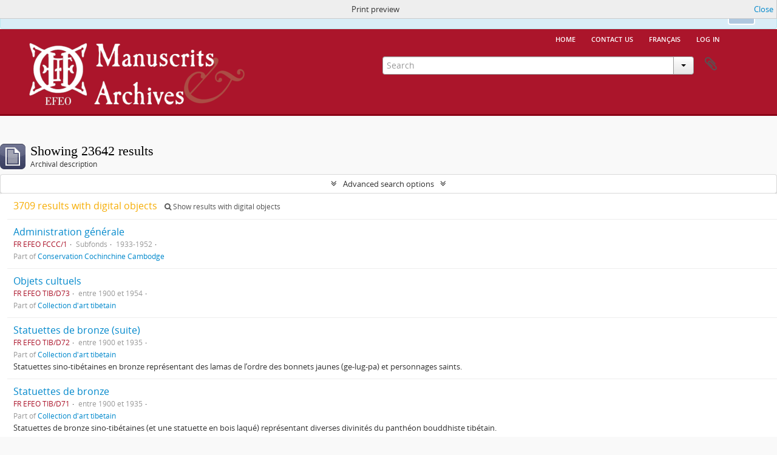

--- FILE ---
content_type: text/html; charset=utf-8
request_url: https://archives.efeo.fr/index.php/informationobject/browse?sf_culture=en&view=table&sort=lastUpdated&topLod=0&sortDir=asc&media=print
body_size: 11068
content:
<!DOCTYPE html>
<html lang="en" dir="ltr">
  <head>
        <meta http-equiv="Content-Type" content="text/html; charset=utf-8" />
<meta http-equiv="X-Ua-Compatible" content="IE=edge,chrome=1" />
    <meta name="title" content="Archives de l&#039;EFEO" />
<meta name="description" content="Access to memory - Open information management toolkit" />
<meta name="viewport" content="initial-scale=1.0, user-scalable=no" />
    <title>Archives de l&#039;EFEO</title>
    <link rel="shortcut icon" href="/favicon.ico"/>
    <link href="/plugins/sfDrupalPlugin/vendor/drupal/misc/ui/ui.all.css" media="screen" rel="stylesheet" type="text/css" />
<link media="all" href="/plugins/arArchivesEfeoPlugin/css/min.css" rel="stylesheet" type="text/css" />
<link href="/css/print-preview.css" media="screen" rel="stylesheet" type="text/css" />
            <script src="/vendor/jquery.js" type="text/javascript"></script>
<script src="/plugins/sfDrupalPlugin/vendor/drupal/misc/drupal.js" type="text/javascript"></script>
<script src="/vendor/yui/yahoo-dom-event/yahoo-dom-event.js" type="text/javascript"></script>
<script src="/vendor/yui/element/element-min.js" type="text/javascript"></script>
<script src="/vendor/yui/button/button-min.js" type="text/javascript"></script>
<script src="/vendor/yui/container/container_core-min.js" type="text/javascript"></script>
<script src="/vendor/yui/menu/menu-min.js" type="text/javascript"></script>
<script src="/vendor/modernizr.js" type="text/javascript"></script>
<script src="/vendor/jquery-ui.js" type="text/javascript"></script>
<script src="/vendor/jquery.ui.resizable.min.js" type="text/javascript"></script>
<script src="/vendor/jquery.expander.js" type="text/javascript"></script>
<script src="/vendor/jquery.masonry.js" type="text/javascript"></script>
<script src="/vendor/jquery.imagesloaded.js" type="text/javascript"></script>
<script src="/vendor/bootstrap/js/bootstrap.js" type="text/javascript"></script>
<script src="/vendor/URI.js" type="text/javascript"></script>
<script src="/vendor/meetselva/attrchange.js" type="text/javascript"></script>
<script src="/js/qubit.js" type="text/javascript"></script>
<script src="/js/treeView.js" type="text/javascript"></script>
<script src="/js/clipboard.js" type="text/javascript"></script>
<script src="/plugins/sfDrupalPlugin/vendor/drupal/misc/jquery.once.js" type="text/javascript"></script>
<script src="/plugins/sfDrupalPlugin/vendor/drupal/misc/ui/ui.datepicker.js" type="text/javascript"></script>
<script src="/vendor/yui/connection/connection-min.js" type="text/javascript"></script>
<script src="/vendor/yui/datasource/datasource-min.js" type="text/javascript"></script>
<script src="/vendor/yui/autocomplete/autocomplete-min.js" type="text/javascript"></script>
<script src="/js/autocomplete.js" type="text/javascript"></script>
<script src="/js/dominion.js" type="text/javascript"></script>
  <script type="text/javascript">
//<![CDATA[
jQuery.extend(Qubit, {"relativeUrlRoot":""});
//]]>
</script></head>
  <body class="yui-skin-sam informationobject browse">

    
    

<script type="text/javascript" charset="utf-8" src="/js/privacyMessage.js"></script>

<div class="animateNicely" id="privacy-message">

    <div class="alert alert-info">
        <button type="button" class="c-btn c-btn-submit c-btn-right-align privacy-message-button">Ok</button>
      <div id="privacy-message-content">
        This website uses cookies to enhance your ability to browse and load content. <a href="/privacy">More Info.</a>      </div>
    </div>

</div>



<div id="header">

  <div class="container">

    <div id="header-lvl1">
      <div class="row">
        <div class="span12">
          <ul id="header-nav" class="nav nav-pills">

                          <li><a href="https://www.efeo.fr/" title="Home">Home</a></li>
            
                          <li><a href="/index.php/demande-de-consultation" title="Contact us">Contact us</a></li>
            
                                                                    <li><a href="/index.php/informationobject/browse?sf_culture=fr&amp;view=table&amp;sort=lastUpdated&amp;topLod=0&amp;sortDir=asc&amp;media=print" title="français">français</a></li>
                
                          <li><a href="/index.php/user/login" title="Log in">Log in</a></li>
            
          </ul>

        </div>
      </div>
    </div>

    <div id="header-lvl2">
      <div class="row">

        <div id="logo-and-name" class="span6">
                      <h1><a rel="home" href="https://archives.efeo.fr/" title=""><img alt="Archives EFEO" src="/plugins/arArchivesEfeoPlugin/images/logo_EFEO.png" /></a></h1>
                  </div>

        <div id="header-search" class="span6">
          <div id="search-form-wrapper">

  <form action="/index.php/informationobject/browse" data-autocomplete="/index.php/search/autocomplete">

    <input type="hidden" name="topLod" value="0"/>

    <div class="input-append">

              <input type="text" name="query" value="" placeholder="Search"/>
      
      <div class="btn-group">
        <button class="btn dropdown-toggle" data-toggle="dropdown">
          <span class="caret"></span>
        </button>
                          <ul class="dropdown-menu pull-right">
                                                                  <li>
                  <a href="/index.php/informationobject/browse">
                                          <img width="42" height="42" alt="" src="/images/icons-large/icon-archival.png" />                                        Archival descriptions                  </a>
                </li>
                              <li>
                  <a href="/index.php/actor/browse">
                                          <img width="42" height="42" alt="" src="/images/icons-large/icon-people.png" />                                        Authority records                  </a>
                </li>
                              <li>
                  <a href="/index.php/taxonomy/index/id/35">
                                          <img width="42" height="42" alt="" src="/images/icons-large/icon-subjects.png" />                                        Subjects                  </a>
                </li>
                              <li>
                  <a href="/index.php/taxonomy/index/id/42">
                                          <img width="42" height="42" alt="" src="/images/icons-large/icon-places.png" />                                        Places                  </a>
                </li>
                              <li>
                  <a href="/index.php/informationobject/browse?view=card&onlyMedia=1&topLod=0">
                                          <img width="42" height="42" alt="" src="/images/icons-large/icon-media.png" />                                        Digital objects                  </a>
                </li>
                                      <li class="divider"></li>
            <li class="advanced-search">
              <a href="/index.php/informationobject/browse?showAdvanced=1&topLod=0">
                <i class="icon-zoom-in"></i>
                Advanced search              </a>
            </li>
          </ul>
                </div>

    </div>

    <div id="search-realm" class="search-popover">

      
        <div>
          <label>
                          <input name="repos" type="radio" value checked="checked" data-placeholder="Search">
                        Global search          </label>
        </div>

        
        
      
      <div class="search-realm-advanced">
        <a href="/index.php/informationobject/browse?showAdvanced=1&topLod=0">
          Advanced search&nbsp;&raquo;
        </a>
      </div>

    </div>

  </form>

</div>

          <div id="clipboard-menu" data-toggle="tooltip" data-title="Clipboard" data-clipboard-status-url="/index.php/user/clipboardStatus" data-alert-message="Note: clipboard items unclipped in this page will be removed from the clipboard when the page is refreshed. You can re-select them now, or reload the page to remove them completely. Using the sort or print preview buttons will also cause a page reload - so anything currently deselected will be lost!">

  <button class="top-item" data-toggle="dropdown" data-target="#" aria-expanded="false">
    Clipboard  </button>

  <div class="top-dropdown-container">

    <div class="top-dropdown-arrow">
      <div class="arrow"></div>
    </div>

    <div class="top-dropdown-header">
      <h2>Clipboard</h2>
      <span id="count-block" data-information-object-label="Archival description" data-actor-object-label="Authority record" data-repository-object-label="Archival institution"></span>
    </div>

    <div class="top-dropdown-body">
      <ul>
        <li class="leaf" id="node_clearClipboard"><a href="/index.php/user/clipboardClear" title="Clear all selections">Clear all selections</a></li><li class="leaf" id="node_goToClipboard"><a href="/index.php/user/clipboard" title="Go to clipboard">Go to clipboard</a></li><li class="leaf" id="node_loadClipboard"><a href="/index.php/user/clipboardLoad" title="Load clipboard">Load clipboard</a></li><li class="leaf" id="node_saveClipboard"><a href="/index.php/user/clipboardSave" title="Save clipboard">Save clipboard</a></li>      </ul>
    </div>

    <div class="top-dropdown-bottom"></div>

  </div>

</div>
        </div>

      </div>
    </div>

  </div>

</div>

    
    <div id="wrapper" class="container" role="main">

      
        
      <div class="row">

        <div class="span3">

          <div id="sidebar">

            
    <section id="facets">

      <div class="visible-phone facets-header">
        <a class="x-btn btn-wide">
          <i class="fa fa-filter"></i>
          Filters        </a>
      </div>

      <div class="content">

        
        <h2>Narrow your results by:</h2>

        
<section class="facet ">
  <div class="facet-header">
    <h3><a href="#" aria-expanded="">Language</a></h3>
  </div>

  <div class="facet-body" id="#facet-languages">
    <ul>

      
      
              
        <li class="active">
          <a title="Unique records" href="/index.php/informationobject/browse?sf_culture=en&amp;view=table&amp;sort=lastUpdated&amp;topLod=0&amp;sortDir=asc&amp;media=print">Unique records<span>, 23642 results</span></a>          <span class="facet-count" aria-hidden="true">23642</span>
        </li>
              
        <li >
          <a title="French" href="/index.php/informationobject/browse?languages=fr&amp;sf_culture=en&amp;view=table&amp;sort=lastUpdated&amp;topLod=0&amp;sortDir=asc&amp;media=print">French<span>, 17281 results</span></a>          <span class="facet-count" aria-hidden="true">17281</span>
        </li>
              
        <li >
          <a title="English" href="/index.php/informationobject/browse?languages=en&amp;sf_culture=en&amp;view=table&amp;sort=lastUpdated&amp;topLod=0&amp;sortDir=asc&amp;media=print">English<span>, 6502 results</span></a>          <span class="facet-count" aria-hidden="true">6502</span>
        </li>
      
    </ul>
  </div>
</section>

        
<section class="facet ">
  <div class="facet-header">
    <h3><a href="#" aria-expanded="">Part of</a></h3>
  </div>

  <div class="facet-body" id="#facet-collection">
    <ul>

      
              <li class="active">
          <a title="All" href="/index.php/informationobject/browse?sf_culture=en&amp;view=table&amp;sort=lastUpdated&amp;topLod=0&amp;sortDir=asc&amp;media=print">All</a>        </li>
      
              
        <li >
          <a title="Christophe Pottier" href="/index.php/informationobject/browse?collection=37033&amp;sf_culture=en&amp;view=table&amp;sort=lastUpdated&amp;topLod=0&amp;sortDir=asc&amp;media=print">Christophe Pottier<span>, 8556 results</span></a>          <span class="facet-count" aria-hidden="true">8556</span>
        </li>
              
        <li >
          <a title="Conservation d'Angkor" href="/index.php/informationobject/browse?collection=1019&amp;sf_culture=en&amp;view=table&amp;sort=lastUpdated&amp;topLod=0&amp;sortDir=asc&amp;media=print">Conservation d'Angkor<span>, 4822 results</span></a>          <span class="facet-count" aria-hidden="true">4822</span>
        </li>
              
        <li >
          <a title="Manuscrits Caṃ" href="/index.php/informationobject/browse?collection=34279&amp;sf_culture=en&amp;view=table&amp;sort=lastUpdated&amp;topLod=0&amp;sortDir=asc&amp;media=print">Manuscrits Caṃ<span>, 1511 results</span></a>          <span class="facet-count" aria-hidden="true">1511</span>
        </li>
              
        <li >
          <a title="Chantier de restauration du Baphuon" href="/index.php/informationobject/browse?collection=70177&amp;sf_culture=en&amp;view=table&amp;sort=lastUpdated&amp;topLod=0&amp;sortDir=asc&amp;media=print">Chantier de restauration du Baphuon<span>, 1033 results</span></a>          <span class="facet-count" aria-hidden="true">1033</span>
        </li>
              
        <li >
          <a title="Manuscrits européens de l'EFEO" href="/index.php/informationobject/browse?collection=19966&amp;sf_culture=en&amp;view=table&amp;sort=lastUpdated&amp;topLod=0&amp;sortDir=asc&amp;media=print">Manuscrits européens de l'EFEO<span>, 865 results</span></a>          <span class="facet-count" aria-hidden="true">865</span>
        </li>
              
        <li >
          <a title="Henri Parmentier" href="/index.php/informationobject/browse?collection=15831&amp;sf_culture=en&amp;view=table&amp;sort=lastUpdated&amp;topLod=0&amp;sortDir=asc&amp;media=print">Henri Parmentier<span>, 710 results</span></a>          <span class="facet-count" aria-hidden="true">710</span>
        </li>
              
        <li >
          <a title="Archives administratives et scientifiques" href="/index.php/informationobject/browse?collection=60680&amp;sf_culture=en&amp;view=table&amp;sort=lastUpdated&amp;topLod=0&amp;sortDir=asc&amp;media=print">Archives administratives et scientifiques<span>, 691 results</span></a>          <span class="facet-count" aria-hidden="true">691</span>
        </li>
              
        <li >
          <a title="Collection Durand - Imagerie populaire vietnamienne" href="/index.php/informationobject/browse?collection=69037&amp;sf_culture=en&amp;view=table&amp;sort=lastUpdated&amp;topLod=0&amp;sortDir=asc&amp;media=print">Collection Durand - Imagerie populaire vietnamienne<span>, 548 results</span></a>          <span class="facet-count" aria-hidden="true">548</span>
        </li>
              
        <li >
          <a title="Manuscrits cambodgiens sur papier" href="/index.php/informationobject/browse?collection=36002&amp;sf_culture=en&amp;view=table&amp;sort=lastUpdated&amp;topLod=0&amp;sortDir=asc&amp;media=print">Manuscrits cambodgiens sur papier<span>, 490 results</span></a>          <span class="facet-count" aria-hidden="true">490</span>
        </li>
              
        <li >
          <a title="Bernard-Philippe Groslier" href="/index.php/informationobject/browse?collection=36997&amp;sf_culture=en&amp;view=table&amp;sort=lastUpdated&amp;topLod=0&amp;sortDir=asc&amp;media=print">Bernard-Philippe Groslier<span>, 476 results</span></a>          <span class="facet-count" aria-hidden="true">476</span>
        </li>
      
    </ul>
  </div>
</section>

                  
<section class="facet ">
  <div class="facet-header">
    <h3><a href="#" aria-expanded="">Archival institution</a></h3>
  </div>

  <div class="facet-body" id="#facet-repository">
    <ul>

      
              <li class="active">
          <a title="All" href="/index.php/informationobject/browse?sf_culture=en&amp;view=table&amp;sort=lastUpdated&amp;topLod=0&amp;sortDir=asc&amp;media=print">All</a>        </li>
      
              
        <li >
          <a title="Archives de l'École française d’Extrême-Orient (Paris)" href="/index.php/informationobject/browse?repos=448&amp;sf_culture=en&amp;view=table&amp;sort=lastUpdated&amp;topLod=0&amp;sortDir=asc&amp;media=print">Archives de l'École française d’Extrême-Orient (Paris)<span>, 20355 results</span></a>          <span class="facet-count" aria-hidden="true">20355</span>
        </li>
              
        <li >
          <a title="Bibliothèque de l'École française d'Extrême-Orient (Paris)" href="/index.php/informationobject/browse?repos=17316&amp;sf_culture=en&amp;view=table&amp;sort=lastUpdated&amp;topLod=0&amp;sortDir=asc&amp;media=print">Bibliothèque de l'École française d'Extrême-Orient (Paris)<span>, 3134 results</span></a>          <span class="facet-count" aria-hidden="true">3134</span>
        </li>
      
    </ul>
  </div>
</section>
        
        
<section class="facet ">
  <div class="facet-header">
    <h3><a href="#" aria-expanded="">Creator</a></h3>
  </div>

  <div class="facet-body" id="#facet-names">
    <ul>

      
              <li class="active">
          <a title="All" href="/index.php/informationobject/browse?sf_culture=en&amp;view=table&amp;sort=lastUpdated&amp;topLod=0&amp;sortDir=asc&amp;media=print">All</a>        </li>
      
              
        <li >
          <a title="Marchal, Henri (1876-1970)" href="/index.php/informationobject/browse?creators=1522&amp;sf_culture=en&amp;view=table&amp;sort=lastUpdated&amp;topLod=0&amp;sortDir=asc&amp;media=print">Marchal, Henri (1876-1970)<span>, 282 results</span></a>          <span class="facet-count" aria-hidden="true">282</span>
        </li>
              
        <li >
          <a title="Laur, Jean (1924-2016)" href="/index.php/informationobject/browse?creators=4189&amp;sf_culture=en&amp;view=table&amp;sort=lastUpdated&amp;topLod=0&amp;sortDir=asc&amp;media=print">Laur, Jean (1924-2016)<span>, 65 results</span></a>          <span class="facet-count" aria-hidden="true">65</span>
        </li>
              
        <li >
          <a title="Trouvé, Georges Alexandre (1902-1935)" href="/index.php/informationobject/browse?creators=2321&amp;sf_culture=en&amp;view=table&amp;sort=lastUpdated&amp;topLod=0&amp;sortDir=asc&amp;media=print">Trouvé, Georges Alexandre (1902-1935)<span>, 64 results</span></a>          <span class="facet-count" aria-hidden="true">64</span>
        </li>
              
        <li >
          <a title="Guesdon, Joseph (1852-1934)" href="/index.php/informationobject/browse?creators=36170&amp;sf_culture=en&amp;view=table&amp;sort=lastUpdated&amp;topLod=0&amp;sortDir=asc&amp;media=print">Guesdon, Joseph (1852-1934)<span>, 59 results</span></a>          <span class="facet-count" aria-hidden="true">59</span>
        </li>
              
        <li >
          <a title="杨洛书 (Yang Luoshu)" href="/index.php/informationobject/browse?creators=56520&amp;sf_culture=en&amp;view=table&amp;sort=lastUpdated&amp;topLod=0&amp;sortDir=asc&amp;media=print">杨洛书 (Yang Luoshu)<span>, 37 results</span></a>          <span class="facet-count" aria-hidden="true">37</span>
        </li>
              
        <li >
          <a title="Groslier, Bernard Philippe (1926-1986)" href="/index.php/informationobject/browse?creators=4138&amp;sf_culture=en&amp;view=table&amp;sort=lastUpdated&amp;topLod=0&amp;sortDir=asc&amp;media=print">Groslier, Bernard Philippe (1926-1986)<span>, 34 results</span></a>          <span class="facet-count" aria-hidden="true">34</span>
        </li>
              
        <li >
          <a title="Lagisquet, Jacques (1903-????)" href="/index.php/informationobject/browse?creators=2865&amp;sf_culture=en&amp;view=table&amp;sort=lastUpdated&amp;topLod=0&amp;sortDir=asc&amp;media=print">Lagisquet, Jacques (1903-????)<span>, 32 results</span></a>          <span class="facet-count" aria-hidden="true">32</span>
        </li>
              
        <li >
          <a title="Parmentier, Henri (1871-1949)" href="/index.php/informationobject/browse?creators=1719&amp;sf_culture=en&amp;view=table&amp;sort=lastUpdated&amp;topLod=0&amp;sortDir=asc&amp;media=print">Parmentier, Henri (1871-1949)<span>, 29 results</span></a>          <span class="facet-count" aria-hidden="true">29</span>
        </li>
              
        <li >
          <a title="Commaille, Jean (1868-1916)" href="/index.php/informationobject/browse?creators=1268&amp;sf_culture=en&amp;view=table&amp;sort=lastUpdated&amp;topLod=0&amp;sortDir=asc&amp;media=print">Commaille, Jean (1868-1916)<span>, 26 results</span></a>          <span class="facet-count" aria-hidden="true">26</span>
        </li>
              
        <li >
          <a title="Fombertaux, Léon (1871-1936)" href="/index.php/informationobject/browse?creators=1870&amp;sf_culture=en&amp;view=table&amp;sort=lastUpdated&amp;topLod=0&amp;sortDir=asc&amp;media=print">Fombertaux, Léon (1871-1936)<span>, 26 results</span></a>          <span class="facet-count" aria-hidden="true">26</span>
        </li>
      
    </ul>
  </div>
</section>

        
<section class="facet ">
  <div class="facet-header">
    <h3><a href="#" aria-expanded="">Name</a></h3>
  </div>

  <div class="facet-body" id="#facet-names">
    <ul>

      
              <li class="active">
          <a title="All" href="/index.php/informationobject/browse?sf_culture=en&amp;view=table&amp;sort=lastUpdated&amp;topLod=0&amp;sortDir=asc&amp;media=print">All</a>        </li>
      
              
        <li >
          <a title="Musée national du Cambodge" href="/index.php/informationobject/browse?names=14508&amp;sf_culture=en&amp;view=table&amp;sort=lastUpdated&amp;topLod=0&amp;sortDir=asc&amp;media=print">Musée national du Cambodge<span>, 22 results</span></a>          <span class="facet-count" aria-hidden="true">22</span>
        </li>
              
        <li >
          <a title="Pŏ car baiḥ vā" href="/index.php/informationobject/browse?names=34999&amp;sf_culture=en&amp;view=table&amp;sort=lastUpdated&amp;topLod=0&amp;sortDir=asc&amp;media=print">Pŏ car baiḥ vā<span>, 5 results</span></a>          <span class="facet-count" aria-hidden="true">5</span>
        </li>
              
        <li >
          <a title="Filliozat, Jean (1906-1982)" href="/index.php/informationobject/browse?names=14713&amp;sf_culture=en&amp;view=table&amp;sort=lastUpdated&amp;topLod=0&amp;sortDir=asc&amp;media=print">Filliozat, Jean (1906-1982)<span>, 4 results</span></a>          <span class="facet-count" aria-hidden="true">4</span>
        </li>
              
        <li >
          <a title="Boisselier, Jean (1912-1996)" href="/index.php/informationobject/browse?names=3937&amp;sf_culture=en&amp;view=table&amp;sort=lastUpdated&amp;topLod=0&amp;sortDir=asc&amp;media=print">Boisselier, Jean (1912-1996)<span>, 3 results</span></a>          <span class="facet-count" aria-hidden="true">3</span>
        </li>
              
        <li >
          <a title="Accueil cambodgien (France)" href="/index.php/informationobject/browse?names=14480&amp;sf_culture=en&amp;view=table&amp;sort=lastUpdated&amp;topLod=0&amp;sortDir=asc&amp;media=print">Accueil cambodgien (France)<span>, 3 results</span></a>          <span class="facet-count" aria-hidden="true">3</span>
        </li>
              
        <li >
          <a title="UNESCO" href="/index.php/informationobject/browse?names=14690&amp;sf_culture=en&amp;view=table&amp;sort=lastUpdated&amp;topLod=0&amp;sortDir=asc&amp;media=print">UNESCO<span>, 3 results</span></a>          <span class="facet-count" aria-hidden="true">3</span>
        </li>
              
        <li >
          <a title="Kaccāyana (Thera)" href="/index.php/informationobject/browse?names=33022&amp;sf_culture=en&amp;view=table&amp;sort=lastUpdated&amp;topLod=0&amp;sortDir=asc&amp;media=print">Kaccāyana (Thera)<span>, 3 results</span></a>          <span class="facet-count" aria-hidden="true">3</span>
        </li>
              
        <li >
          <a title="Bố-Thuận" href="/index.php/informationobject/browse?names=34929&amp;sf_culture=en&amp;view=table&amp;sort=lastUpdated&amp;topLod=0&amp;sortDir=asc&amp;media=print">Bố-Thuận<span>, 3 results</span></a>          <span class="facet-count" aria-hidden="true">3</span>
        </li>
              
        <li >
          <a title="Pŏ car nai" href="/index.php/informationobject/browse?names=35033&amp;sf_culture=en&amp;view=table&amp;sort=lastUpdated&amp;topLod=0&amp;sortDir=asc&amp;media=print">Pŏ car nai<span>, 3 results</span></a>          <span class="facet-count" aria-hidden="true">3</span>
        </li>
              
        <li >
          <a title="Cœdès, George (1886-1969)" href="/index.php/informationobject/browse?names=510&amp;sf_culture=en&amp;view=table&amp;sort=lastUpdated&amp;topLod=0&amp;sortDir=asc&amp;media=print">Cœdès, George (1886-1969)<span>, 2 results</span></a>          <span class="facet-count" aria-hidden="true">2</span>
        </li>
      
    </ul>
  </div>
</section>

        
<section class="facet ">
  <div class="facet-header">
    <h3><a href="#" aria-expanded="">Place</a></h3>
  </div>

  <div class="facet-body" id="#facet-places">
    <ul>

      
              <li class="active">
          <a title="All" href="/index.php/informationobject/browse?sf_culture=en&amp;view=table&amp;sort=lastUpdated&amp;topLod=0&amp;sortDir=asc&amp;media=print">All</a>        </li>
      
              
        <li >
          <a title="Asie orientale" href="/index.php/informationobject/browse?places=14760&amp;sf_culture=en&amp;view=table&amp;sort=lastUpdated&amp;topLod=0&amp;sortDir=asc&amp;media=print">Asie orientale<span>, 259 results</span></a>          <span class="facet-count" aria-hidden="true">259</span>
        </li>
              
        <li >
          <a title="Chine" href="/index.php/informationobject/browse?places=14761&amp;sf_culture=en&amp;view=table&amp;sort=lastUpdated&amp;topLod=0&amp;sortDir=asc&amp;media=print">Chine<span>, 258 results</span></a>          <span class="facet-count" aria-hidden="true">258</span>
        </li>
              
        <li >
          <a title="Hunan" href="/index.php/informationobject/browse?places=57194&amp;sf_culture=en&amp;view=table&amp;sort=lastUpdated&amp;topLod=0&amp;sortDir=asc&amp;media=print">Hunan<span>, 111 results</span></a>          <span class="facet-count" aria-hidden="true">111</span>
        </li>
              
        <li >
          <a title="Longhui (xian)" href="/index.php/informationobject/browse?places=57195&amp;sf_culture=en&amp;view=table&amp;sort=lastUpdated&amp;topLod=0&amp;sortDir=asc&amp;media=print">Longhui (xian)<span>, 108 results</span></a>          <span class="facet-count" aria-hidden="true">108</span>
        </li>
              
        <li >
          <a title="Tantou (zhen)" href="/index.php/informationobject/browse?places=56506&amp;sf_culture=en&amp;view=table&amp;sort=lastUpdated&amp;topLod=0&amp;sortDir=asc&amp;media=print">Tantou (zhen)<span>, 88 results</span></a>          <span class="facet-count" aria-hidden="true">88</span>
        </li>
              
        <li >
          <a title="Asie du Sud-Est" href="/index.php/informationobject/browse?places=451&amp;sf_culture=en&amp;view=table&amp;sort=lastUpdated&amp;topLod=0&amp;sortDir=asc&amp;media=print">Asie du Sud-Est<span>, 77 results</span></a>          <span class="facet-count" aria-hidden="true">77</span>
        </li>
              
        <li >
          <a title="Shandong" href="/index.php/informationobject/browse?places=56521&amp;sf_culture=en&amp;view=table&amp;sort=lastUpdated&amp;topLod=0&amp;sortDir=asc&amp;media=print">Shandong<span>, 45 results</span></a>          <span class="facet-count" aria-hidden="true">45</span>
        </li>
              
        <li >
          <a title="Weifang" href="/index.php/informationobject/browse?places=56522&amp;sf_culture=en&amp;view=table&amp;sort=lastUpdated&amp;topLod=0&amp;sortDir=asc&amp;media=print">Weifang<span>, 44 results</span></a>          <span class="facet-count" aria-hidden="true">44</span>
        </li>
              
        <li >
          <a title="Yangjiabu" href="/index.php/informationobject/browse?places=56503&amp;sf_culture=en&amp;view=table&amp;sort=lastUpdated&amp;topLod=0&amp;sortDir=asc&amp;media=print">Yangjiabu<span>, 43 results</span></a>          <span class="facet-count" aria-hidden="true">43</span>
        </li>
              
        <li >
          <a title="Viet-Nam" href="/index.php/informationobject/browse?places=1047&amp;sf_culture=en&amp;view=table&amp;sort=lastUpdated&amp;topLod=0&amp;sortDir=asc&amp;media=print">Viet-Nam<span>, 41 results</span></a>          <span class="facet-count" aria-hidden="true">41</span>
        </li>
      
    </ul>
  </div>
</section>

        
<section class="facet ">
  <div class="facet-header">
    <h3><a href="#" aria-expanded="">Subject</a></h3>
  </div>

  <div class="facet-body" id="#facet-subjects">
    <ul>

      
              <li class="active">
          <a title="All" href="/index.php/informationobject/browse?sf_culture=en&amp;view=table&amp;sort=lastUpdated&amp;topLod=0&amp;sortDir=asc&amp;media=print">All</a>        </li>
      
              
        <li >
          <a title="Art -- Chine" href="/index.php/informationobject/browse?subjects=17086&amp;sf_culture=en&amp;view=table&amp;sort=lastUpdated&amp;topLod=0&amp;sortDir=asc&amp;media=print">Art -- Chine<span>, 219 results</span></a>          <span class="facet-count" aria-hidden="true">219</span>
        </li>
              
        <li >
          <a title="年畫 (Images du Nouvel An)" href="/index.php/informationobject/browse?subjects=63957&amp;sf_culture=en&amp;view=table&amp;sort=lastUpdated&amp;topLod=0&amp;sortDir=asc&amp;media=print">年畫 (Images du Nouvel An)<span>, 217 results</span></a>          <span class="facet-count" aria-hidden="true">217</span>
        </li>
              
        <li >
          <a title="門神 (Gardien des portes)" href="/index.php/informationobject/browse?subjects=63958&amp;sf_culture=en&amp;view=table&amp;sort=lastUpdated&amp;topLod=0&amp;sortDir=asc&amp;media=print">門神 (Gardien des portes)<span>, 75 results</span></a>          <span class="facet-count" aria-hidden="true">75</span>
        </li>
              
        <li >
          <a title="Jātaka" href="/index.php/informationobject/browse?subjects=33733&amp;sf_culture=en&amp;view=table&amp;sort=lastUpdated&amp;topLod=0&amp;sortDir=asc&amp;media=print">Jātaka<span>, 56 results</span></a>          <span class="facet-count" aria-hidden="true">56</span>
        </li>
              
        <li >
          <a title="木刻版畫 (Planche xylographique)" href="/index.php/informationobject/browse?subjects=65393&amp;sf_culture=en&amp;view=table&amp;sort=lastUpdated&amp;topLod=0&amp;sortDir=asc&amp;media=print">木刻版畫 (Planche xylographique)<span>, 55 results</span></a>          <span class="facet-count" aria-hidden="true">55</span>
        </li>
              
        <li >
          <a title="Bouddhisme -- Doctrines" href="/index.php/informationobject/browse?subjects=33723&amp;sf_culture=en&amp;view=table&amp;sort=lastUpdated&amp;topLod=0&amp;sortDir=asc&amp;media=print">Bouddhisme -- Doctrines<span>, 51 results</span></a>          <span class="facet-count" aria-hidden="true">51</span>
        </li>
              
        <li >
          <a title="Bouddhisme -- Rites et cérémonies" href="/index.php/informationobject/browse?subjects=33800&amp;sf_culture=en&amp;view=table&amp;sort=lastUpdated&amp;topLod=0&amp;sortDir=asc&amp;media=print">Bouddhisme -- Rites et cérémonies<span>, 44 results</span></a>          <span class="facet-count" aria-hidden="true">44</span>
        </li>
              
        <li >
          <a title="Bodhisatta" href="/index.php/informationobject/browse?subjects=34030&amp;sf_culture=en&amp;view=table&amp;sort=lastUpdated&amp;topLod=0&amp;sortDir=asc&amp;media=print">Bodhisatta<span>, 28 results</span></a>          <span class="facet-count" aria-hidden="true">28</span>
        </li>
              
        <li >
          <a title="Incantations" href="/index.php/informationobject/browse?subjects=34336&amp;sf_culture=en&amp;view=table&amp;sort=lastUpdated&amp;topLod=0&amp;sortDir=asc&amp;media=print">Incantations<span>, 27 results</span></a>          <span class="facet-count" aria-hidden="true">27</span>
        </li>
              
        <li >
          <a title="Nguyễn, Du (1765-1820). Truyện Kiều" href="/index.php/informationobject/browse?subjects=462&amp;sf_culture=en&amp;view=table&amp;sort=lastUpdated&amp;topLod=0&amp;sortDir=asc&amp;media=print">Nguyễn, Du (1765-1820). Truyện Kiều<span>, 23 results</span></a>          <span class="facet-count" aria-hidden="true">23</span>
        </li>
      
    </ul>
  </div>
</section>

        
<section class="facet ">
  <div class="facet-header">
    <h3><a href="#" aria-expanded="">Genre</a></h3>
  </div>

  <div class="facet-body" id="#facet-genres">
    <ul>

      
              <li class="active">
          <a title="All" href="/index.php/informationobject/browse?sf_culture=en&amp;view=table&amp;sort=lastUpdated&amp;topLod=0&amp;sortDir=asc&amp;media=print">All</a>        </li>
      
              
        <li >
          <a title="image fixe" href="/index.php/informationobject/browse?genres=34451&amp;sf_culture=en&amp;view=table&amp;sort=lastUpdated&amp;topLod=0&amp;sortDir=asc&amp;media=print">image fixe<span>, 78 results</span></a>          <span class="facet-count" aria-hidden="true">78</span>
        </li>
              
        <li >
          <a title="Manuscripts" href="/index.php/informationobject/browse?genres=403&amp;sf_culture=en&amp;view=table&amp;sort=lastUpdated&amp;topLod=0&amp;sortDir=asc&amp;media=print">Manuscripts<span>, 2 results</span></a>          <span class="facet-count" aria-hidden="true">2</span>
        </li>
              
        <li >
          <a title="Imagerie populaire" href="/index.php/informationobject/browse?genres=1048&amp;sf_culture=en&amp;view=table&amp;sort=lastUpdated&amp;topLod=0&amp;sortDir=asc&amp;media=print">Imagerie populaire<span>, 2 results</span></a>          <span class="facet-count" aria-hidden="true">2</span>
        </li>
              
        <li >
          <a title="Architecture" href="/index.php/informationobject/browse?genres=384&amp;sf_culture=en&amp;view=table&amp;sort=lastUpdated&amp;topLod=0&amp;sortDir=asc&amp;media=print">Architecture<span>, 1 results</span></a>          <span class="facet-count" aria-hidden="true">1</span>
        </li>
              
        <li >
          <a title="Arts" href="/index.php/informationobject/browse?genres=73037&amp;sf_culture=en&amp;view=table&amp;sort=lastUpdated&amp;topLod=0&amp;sortDir=asc&amp;media=print">Arts<span>, 1 results</span></a>          <span class="facet-count" aria-hidden="true">1</span>
        </li>
              
        <li >
          <a title="Archéologie" href="/index.php/informationobject/browse?genres=74408&amp;sf_culture=en&amp;view=table&amp;sort=lastUpdated&amp;topLod=0&amp;sortDir=asc&amp;media=print">Archéologie<span>, 1 results</span></a>          <span class="facet-count" aria-hidden="true">1</span>
        </li>
              
        <li >
          <a title="Littérature khmère" href="/index.php/informationobject/browse?genres=74443&amp;sf_culture=en&amp;view=table&amp;sort=lastUpdated&amp;topLod=0&amp;sortDir=asc&amp;media=print">Littérature khmère<span>, 1 results</span></a>          <span class="facet-count" aria-hidden="true">1</span>
        </li>
      
    </ul>
  </div>
</section>

        
<section class="facet ">
  <div class="facet-header">
    <h3><a href="#" aria-expanded="">Level of description</a></h3>
  </div>

  <div class="facet-body" id="#facet-levelOfDescription">
    <ul>

      
              <li class="active">
          <a title="All" href="/index.php/informationobject/browse?sf_culture=en&amp;view=table&amp;sort=lastUpdated&amp;topLod=0&amp;sortDir=asc&amp;media=print">All</a>        </li>
      
              
        <li >
          <a title="Item" href="/index.php/informationobject/browse?levels=237&amp;sf_culture=en&amp;view=table&amp;sort=lastUpdated&amp;topLod=0&amp;sortDir=asc&amp;media=print">Item<span>, 19093 results</span></a>          <span class="facet-count" aria-hidden="true">19093</span>
        </li>
              
        <li >
          <a title="File" href="/index.php/informationobject/browse?levels=236&amp;sf_culture=en&amp;view=table&amp;sort=lastUpdated&amp;topLod=0&amp;sortDir=asc&amp;media=print">File<span>, 3675 results</span></a>          <span class="facet-count" aria-hidden="true">3675</span>
        </li>
              
        <li >
          <a title="Record group" href="/index.php/informationobject/browse?levels=33183&amp;sf_culture=en&amp;view=table&amp;sort=lastUpdated&amp;topLod=0&amp;sortDir=asc&amp;media=print">Record group<span>, 377 results</span></a>          <span class="facet-count" aria-hidden="true">377</span>
        </li>
              
        <li >
          <a title="Subseries" href="/index.php/informationobject/browse?levels=235&amp;sf_culture=en&amp;view=table&amp;sort=lastUpdated&amp;topLod=0&amp;sortDir=asc&amp;media=print">Subseries<span>, 190 results</span></a>          <span class="facet-count" aria-hidden="true">190</span>
        </li>
              
        <li >
          <a title="Series" href="/index.php/informationobject/browse?levels=234&amp;sf_culture=en&amp;view=table&amp;sort=lastUpdated&amp;topLod=0&amp;sortDir=asc&amp;media=print">Series<span>, 151 results</span></a>          <span class="facet-count" aria-hidden="true">151</span>
        </li>
              
        <li >
          <a title="Subfonds" href="/index.php/informationobject/browse?levels=232&amp;sf_culture=en&amp;view=table&amp;sort=lastUpdated&amp;topLod=0&amp;sortDir=asc&amp;media=print">Subfonds<span>, 57 results</span></a>          <span class="facet-count" aria-hidden="true">57</span>
        </li>
              
        <li >
          <a title="Fonds" href="/index.php/informationobject/browse?levels=231&amp;sf_culture=en&amp;view=table&amp;sort=lastUpdated&amp;topLod=0&amp;sortDir=asc&amp;media=print">Fonds<span>, 25 results</span></a>          <span class="facet-count" aria-hidden="true">25</span>
        </li>
              
        <li >
          <a title="Collection" href="/index.php/informationobject/browse?levels=233&amp;sf_culture=en&amp;view=table&amp;sort=lastUpdated&amp;topLod=0&amp;sortDir=asc&amp;media=print">Collection<span>, 15 results</span></a>          <span class="facet-count" aria-hidden="true">15</span>
        </li>
              
        <li >
          <a title="recordgrp" href="/index.php/informationobject/browse?levels=38782&amp;sf_culture=en&amp;view=table&amp;sort=lastUpdated&amp;topLod=0&amp;sortDir=asc&amp;media=print">recordgrp<span>, 2 results</span></a>          <span class="facet-count" aria-hidden="true">2</span>
        </li>
      
    </ul>
  </div>
</section>

        
<section class="facet ">
  <div class="facet-header">
    <h3><a href="#" aria-expanded="">Media type</a></h3>
  </div>

  <div class="facet-body" id="#facet-mediaTypes">
    <ul>

      
              <li class="active">
          <a title="All" href="/index.php/informationobject/browse?sf_culture=en&amp;view=table&amp;sort=lastUpdated&amp;topLod=0&amp;sortDir=asc&amp;media=print">All</a>        </li>
      
              
        <li >
          <a title="Image" href="/index.php/informationobject/browse?mediatypes=136&amp;sf_culture=en&amp;view=table&amp;sort=lastUpdated&amp;topLod=0&amp;sortDir=asc&amp;media=print">Image<span>, 2867 results</span></a>          <span class="facet-count" aria-hidden="true">2867</span>
        </li>
              
        <li >
          <a title="Text" href="/index.php/informationobject/browse?mediatypes=137&amp;sf_culture=en&amp;view=table&amp;sort=lastUpdated&amp;topLod=0&amp;sortDir=asc&amp;media=print">Text<span>, 842 results</span></a>          <span class="facet-count" aria-hidden="true">842</span>
        </li>
      
    </ul>
  </div>
</section>

      </div>

    </section>

  
          </div>

        </div>

        <div class="span9">

          <div id="main-column">

                <div id="preview-message">
    Print preview    <a href="/index.php/informationobject/browse?sf_culture=en&amp;view=table&amp;sort=lastUpdated&amp;topLod=0&amp;sortDir=asc" title="Close">Close</a>  </div>

  <div class="multiline-header">
    <img alt="" src="/images/icons-large/icon-archival.png" />    <h1 aria-describedby="results-label">
              Showing 23642 results          </h1>
    <span class="sub" id="results-label">Archival description</span>
  </div>

            
  <section class="header-options">

    
                                  
  </section>


            
  <section class="advanced-search-section">

  <a href="#" class="advanced-search-toggle " aria-expanded="false">Advanced search options</a>

  <div class="advanced-search animateNicely" style="display: none;">

    <form name="advanced-search-form" method="get" action="/index.php/informationobject/browse">
              <input type="hidden" name="view" value="table"/>
              <input type="hidden" name="sort" value="lastUpdated"/>
              <input type="hidden" name="media" value="print"/>
      
      <p>Find results with:</p>

      <div class="criteria">

        
          
        
        
        <div class="criterion">

          <select class="boolean" name="so0">
            <option value="and">and</option>
            <option value="or">or</option>
            <option value="not">not</option>
          </select>

          <input class="query" type="text" placeholder="Search" name="sq0"/>

          <span>in</span>

          <select class="field" name="sf0">
            <option value="">Any field</option>
            <option value="title">Title</option>
                          <option value="archivalHistory">Archival history</option>
                        <option value="scopeAndContent">Scope and content</option>
            <option value="extentAndMedium">Extent and medium</option>
            <option value="subject">Subject access points</option>
            <option value="name">Name access points</option>
            <option value="place">Place access points</option>
            <option value="genre">Genre access points</option>
            <option value="identifier">Identifier</option>
            <option value="referenceCode">Reference code</option>
            <option value="digitalObjectTranscript">Digital object text</option>
            <option value="findingAidTranscript">Finding aid text</option>
            <option value="creator">Creator</option>
            <option value="allExceptFindingAidTranscript">Any field except finding aid text</option>
          </select>

          <a href="#" class="delete-criterion"><i class="fa fa-times"></i></a>

        </div>

        <div class="add-new-criteria">
          <div class="btn-group">
            <a class="btn dropdown-toggle" data-toggle="dropdown" href="#">
              Add new criteria<span class="caret"></span>
            </a>
            <ul class="dropdown-menu">
              <li><a href="#" id="add-criterion-and">And</a></li>
              <li><a href="#" id="add-criterion-or">Or</a></li>
              <li><a href="#" id="add-criterion-not">Not</a></li>
            </ul>
          </div>
        </div>

      </div>

      <p>Limit results to:</p>

      <div class="criteria">

                  <div class="filter-row">
            <div class="filter">
              <div class="form-item form-item-repos">
  <label for="repos">Repository</label>
  <select name="repos" id="repos">
<option value="" selected="selected"></option>
<option value="72071">Archives de l&#039;École française d’Extrême-Orient (Paris)</option>
<option value="448">Archives de l&#039;École française d’Extrême-Orient (Paris)</option>
<option value="33200">Bibliothèque de l&#039;École française d&#039;Extrême-Orient</option>
<option value="17316">Bibliothèque de l&#039;École française d&#039;Extrême-Orient (Paris)</option>
<option value="73281">https://www.idref.fr/028804694</option>
<option value="73280">https://www.idref.fr/028804694</option>
<option value="73279">https://www.idref.fr/028804694</option>
<option value="72977">IdRef</option>
<option value="73329">IdRef</option>
<option value="73328">IdRef</option>
<option value="73324">IdRef</option>
<option value="73284">IdRef</option>
<option value="73072">IdRef</option>
<option value="73019">IdRef</option>
<option value="72957">IdRef</option>
<option value="72350">IdRef</option>
<option value="72338">IdRef</option>
<option value="36747">IdRef</option>
<option value="36746">IdRef</option>
<option value="1008">IdRef</option>
</select>
  
</div>
            </div>
          </div>
        
        <div class="filter-row">
          <div class="filter">
            <label for="collection">Top-level description</label>            <select name="collection" class="form-autocomplete" id="collection">

</select>            <input class="list" type="hidden" value="/index.php/informationobject/autocomplete?parent=1&filterDrafts=1"/>
          </div>
        </div>

      </div>

      <p>Filter results by:</p>

      <div class="criteria">

        <div class="filter-row triple">

          <div class="filter-left">
            <div class="form-item form-item-levels">
  <label for="levels">Level of description</label>
  <select name="levels" id="levels">
<option value="" selected="selected"></option>
<option value="233">Collection</option>
<option value="73466">Dossier</option>
<option value="236">File</option>
<option value="68560">File</option>
<option value="231">Fonds</option>
<option value="237">Item</option>
<option value="32281">item</option>
<option value="33183">Record group</option>
<option value="38782">recordgrp</option>
<option value="74327">Série</option>
<option value="234">Series</option>
<option value="73631">Sous-série</option>
<option value="232">Subfonds</option>
<option value="235">Subseries</option>
</select>
  
</div>
          </div>

          <div class="filter-center">
            <div class="form-item form-item-onlyMedia">
  <label for="onlyMedia">Digital object available</label>
  <select name="onlyMedia" id="onlyMedia">
<option value="" selected="selected"></option>
<option value="1">Yes</option>
<option value="0">No</option>
</select>
  
</div>
          </div>

          <div class="filter-right">
            <div class="form-item form-item-findingAidStatus">
  <label for="findingAidStatus">Finding aid</label>
  <select name="findingAidStatus" id="findingAidStatus">
<option value="" selected="selected"></option>
<option value="yes">Yes</option>
<option value="no">No</option>
<option value="generated">Generated</option>
<option value="uploaded">Uploaded</option>
</select>
  
</div>
          </div>

        </div>

                
                  <div class="filter-row">

                          <div class="filter-left">
                <div class="form-item form-item-copyrightStatus">
  <label for="copyrightStatus">Copyright status</label>
  <select name="copyrightStatus" id="copyrightStatus">
<option value="" selected="selected"></option>
<option value="346">Public domain</option>
<option value="345">Under copyright</option>
<option value="347">Unknown</option>
</select>
  
</div>
              </div>
            
                          <div class="filter-right">
                <div class="form-item form-item-materialType">
  <label for="materialType">General material designation</label>
  <select name="materialType" id="materialType">
<option value="" selected="selected"></option>
<option value="271">Architectural drawing</option>
<option value="272">Cartographic material</option>
<option value="273">Graphic material</option>
<option value="274">Moving images</option>
<option value="275">Multiple media</option>
<option value="276">Object</option>
<option value="277">Philatelic record</option>
<option value="278">Sound recording</option>
<option value="279">Technical drawing</option>
<option value="280">Textual record</option>
</select>
  
</div>
              </div>
            
          </div>
        
        <div class="filter-row">

          <div class="lod-filter">
            <label>
              <input type="radio" name="topLod" value="1" >
              Top-level descriptions            </label>
            <label>
              <input type="radio" name="topLod" value="0" checked>
              All descriptions            </label>
          </div>

        </div>

      </div>

      <p>Filter by date range:</p>

      <div class="criteria">

        <div class="filter-row">

          <div class="start-date">
            <div class="form-item form-item-startDate">
  <label for="startDate">Start</label>
  <input placeholder="YYYY-MM-DD" type="text" name="startDate" id="startDate" />
  
</div>
          </div>

          <div class="end-date">
            <div class="form-item form-item-endDate">
  <label for="endDate">End</label>
  <input placeholder="YYYY-MM-DD" type="text" name="endDate" id="endDate" />
  
</div>
          </div>

          <div class="date-type">
            <label>
              <input type="radio" name="rangeType" value="inclusive" checked>
              Overlapping            </label>
            <label>
              <input type="radio" name="rangeType" value="exact" >
              Exact            </label>
          </div>

          <a href="#" class="date-range-help-icon" aria-expanded="false"><i class="fa fa-question-circle"></i></a>

        </div>

        <div class="alert alert-info date-range-help animateNicely">
          Use these options to specify how the date range returns results. "Exact" means that the start and end dates of descriptions returned must fall entirely within the date range entered. "Overlapping" means that any description whose start or end dates touch or overlap the target date range will be returned.        </div>

      </div>

      <section class="actions">
        <input type="submit" class="c-btn c-btn-submit" value="Search"/>
        <input type="button" class="reset c-btn c-btn-delete" value="Reset"/>
      </section>

    </form>

  </div>

</section>

  
    <section class="browse-options">
      <a  href="/index.php/informationobject/browse?sf_culture=en&view=table&sort=lastUpdated&topLod=0&sortDir=asc&media=print">
  <i class="fa fa-print"></i>
  Print preview</a>

      
      
      <span>
        <span class="view-header-label">View:</span>

<div class="btn-group">
  <a class="btn fa fa-th-large " href="/index.php/informationobject/browse?view=card&amp;sf_culture=en&amp;sort=lastUpdated&amp;topLod=0&amp;sortDir=asc&amp;media=print" title=" "> </a>
  <a class="btn fa fa-list active" href="/index.php/informationobject/browse?view=table&amp;sf_culture=en&amp;sort=lastUpdated&amp;topLod=0&amp;sortDir=asc&amp;media=print" title=" "> </a></div>
      </span>

      <div class="pickers">
        <div id="sort-header">
  <div class="sort-options">

    <label>Sort by:</label>

    <div class="dropdown">

      <div class="dropdown-selected">
                                  <span>Date modified</span>
                  
      </div>

      <ul class="dropdown-options">

        <span class="pointer"></span>

                  <li>
                        <a href="/index.php/informationobject/browse?sort=alphabetic&sf_culture=en&view=table&topLod=0&sortDir=asc&media=print" data-order="alphabetic">
              <span>Title</span>
            </a>
          </li>
                  <li>
                        <a href="/index.php/informationobject/browse?sort=relevance&sf_culture=en&view=table&topLod=0&sortDir=asc&media=print" data-order="relevance">
              <span>Relevance</span>
            </a>
          </li>
                  <li>
                        <a href="/index.php/informationobject/browse?sort=identifier&sf_culture=en&view=table&topLod=0&sortDir=asc&media=print" data-order="identifier">
              <span>Identifier</span>
            </a>
          </li>
                  <li>
                        <a href="/index.php/informationobject/browse?sort=referenceCode&sf_culture=en&view=table&topLod=0&sortDir=asc&media=print" data-order="referenceCode">
              <span>Reference code</span>
            </a>
          </li>
                  <li>
                        <a href="/index.php/informationobject/browse?sort=startDate&sf_culture=en&view=table&topLod=0&sortDir=asc&media=print" data-order="startDate">
              <span>Start date</span>
            </a>
          </li>
                  <li>
                        <a href="/index.php/informationobject/browse?sort=endDate&sf_culture=en&view=table&topLod=0&sortDir=asc&media=print" data-order="endDate">
              <span>End date</span>
            </a>
          </li>
              </ul>
    </div>
  </div>
</div>

<div id="sort-header">
  <div class="sort-options">

    <label>Direction:</label>

    <div class="dropdown">

      <div class="dropdown-selected">
                                  <span>Ascending</span>
                  
      </div>

      <ul class="dropdown-options">

        <span class="pointer"></span>

                  <li>
                        <a href="/index.php/informationobject/browse?sortDir=desc&sf_culture=en&view=table&sort=lastUpdated&topLod=0&media=print" data-order="desc">
              <span>Descending</span>
            </a>
          </li>
              </ul>
    </div>
  </div>
</div>
      </div>
    </section>

    <div id="content" class="browse-content">
              <div class="search-result media-summary">
          <p>
            3709 results with digital objects                                    <a href="/index.php/informationobject/browse?sf_culture=en&view=table&sort=lastUpdated&topLod=0&sortDir=asc&media=print&onlyMedia=1">
              <i class="fa fa-search"></i>
              Show results with digital objects            </a>
          </p>
        </div>
      
                    
  <article class="search-result">

  
  <div class="search-result-description">

    <p class="title"><a href="/index.php/fccc-fccc-1" title="Administration générale">Administration générale</a></p>

    <button class="clipboard"
  data-clipboard-url="/index.php/user/clipboardToggleSlug"
  data-clipboard-slug="fccc-fccc-1"
  data-toggle="tooltip"  data-title="Add to clipboard"
  data-alt-title="Remove from clipboard">
  Add to clipboard</button>

    <ul class="result-details">

                <li class="reference-code">FR EFEO FCCC/1</li>
      
              <li class="level-description">Subfonds</li>
      
                                <li class="dates">1933-1952</li>
              
                    <p>Part of <a href="/index.php/fccc" title="Conservation Cochinchine Cambodge">Conservation Cochinchine Cambodge</a></p>
          </ul>

          <div class="scope-and-content"></div>
    
    
  </div>

</article>
      
  <article class="search-result">

  
  <div class="search-result-description">

    <p class="title"><a href="/index.php/tib-d73" title="Objets cultuels">Objets cultuels</a></p>

    <button class="clipboard"
  data-clipboard-url="/index.php/user/clipboardToggleSlug"
  data-clipboard-slug="tib-d73"
  data-toggle="tooltip"  data-title="Add to clipboard"
  data-alt-title="Remove from clipboard">
  Add to clipboard</button>

    <ul class="result-details">

                <li class="reference-code">FR EFEO TIB/D73</li>
      
      
                                <li class="dates">entre 1900 et 1954</li>
              
                    <p>Part of <a href="/index.php/tib" title="Collection d'art tibétain">Collection d'art tibétain</a></p>
          </ul>

          <div class="scope-and-content"></div>
    
    
  </div>

</article>
      
  <article class="search-result">

  
  <div class="search-result-description">

    <p class="title"><a href="/index.php/tib-d72" title="Statuettes de bronze (suite)">Statuettes de bronze (suite)</a></p>

    <button class="clipboard"
  data-clipboard-url="/index.php/user/clipboardToggleSlug"
  data-clipboard-slug="tib-d72"
  data-toggle="tooltip"  data-title="Add to clipboard"
  data-alt-title="Remove from clipboard">
  Add to clipboard</button>

    <ul class="result-details">

                <li class="reference-code">FR EFEO TIB/D72</li>
      
      
                                <li class="dates">entre 1900 et 1935</li>
              
                    <p>Part of <a href="/index.php/tib" title="Collection d'art tibétain">Collection d'art tibétain</a></p>
          </ul>

          <div class="scope-and-content"><p>Statuettes sino-tibétaines en bronze représentant des lamas de l’ordre des bonnets jaunes (ge-lug-pa) et personnages saints.</p></div>
    
    
  </div>

</article>
      
  <article class="search-result">

  
  <div class="search-result-description">

    <p class="title"><a href="/index.php/tib-d71" title="Statuettes de bronze">Statuettes de bronze</a></p>

    <button class="clipboard"
  data-clipboard-url="/index.php/user/clipboardToggleSlug"
  data-clipboard-slug="tib-d71"
  data-toggle="tooltip"  data-title="Add to clipboard"
  data-alt-title="Remove from clipboard">
  Add to clipboard</button>

    <ul class="result-details">

                <li class="reference-code">FR EFEO TIB/D71</li>
      
      
                                <li class="dates">entre 1900 et 1935</li>
              
                    <p>Part of <a href="/index.php/tib" title="Collection d'art tibétain">Collection d'art tibétain</a></p>
          </ul>

          <div class="scope-and-content"><p>Statuettes de bronze sino-tibétaines (et une statuette en bois laqué) représentant diverses divinités du panthéon bouddhiste tibétain.</p></div>
    
    
  </div>

</article>
      
  <article class="search-result">

  
  <div class="search-result-description">

    <p class="title"><a href="/index.php/fccc-fccc-2-fccc-2-r-1931-1" title="Août">Août</a></p>

    <button class="clipboard"
  data-clipboard-url="/index.php/user/clipboardToggleSlug"
  data-clipboard-slug="fccc-fccc-2-fccc-2-r-1931-1"
  data-toggle="tooltip"  data-title="Add to clipboard"
  data-alt-title="Remove from clipboard">
  Add to clipboard</button>

    <ul class="result-details">

                <li class="reference-code">FR EFEO FCCC/2/R/1931/1</li>
      
              <li class="level-description">Item</li>
      
                                <li class="dates">1931</li>
              
                    <p>Part of <a href="/index.php/fccc" title="Conservation Cochinchine Cambodge">Conservation Cochinchine Cambodge</a></p>
          </ul>

          <div class="scope-and-content"></div>
    
    
  </div>

</article>
      
  <article class="search-result">

  
  <div class="search-result-description">

    <p class="title"><a href="/index.php/fccc-fccc-2-fccc-2-r-1931-2" title="Septembre">Septembre</a></p>

    <button class="clipboard"
  data-clipboard-url="/index.php/user/clipboardToggleSlug"
  data-clipboard-slug="fccc-fccc-2-fccc-2-r-1931-2"
  data-toggle="tooltip"  data-title="Add to clipboard"
  data-alt-title="Remove from clipboard">
  Add to clipboard</button>

    <ul class="result-details">

                <li class="reference-code">FR EFEO FCCC/2/R/1931/2</li>
      
              <li class="level-description">Item</li>
      
                                <li class="dates">1931</li>
              
                    <p>Part of <a href="/index.php/fccc" title="Conservation Cochinchine Cambodge">Conservation Cochinchine Cambodge</a></p>
          </ul>

          <div class="scope-and-content"></div>
    
    
  </div>

</article>
      
  <article class="search-result">

  
  <div class="search-result-description">

    <p class="title"><a href="/index.php/fccc-fccc-2-fccc-2-r-1931-2a" title="Monument du Bayon : Travaux de redressement et de consolidation">Monument du Bayon : Travaux de redressement et de consolidation</a></p>

    <button class="clipboard"
  data-clipboard-url="/index.php/user/clipboardToggleSlug"
  data-clipboard-slug="fccc-fccc-2-fccc-2-r-1931-2a"
  data-toggle="tooltip"  data-title="Add to clipboard"
  data-alt-title="Remove from clipboard">
  Add to clipboard</button>

    <ul class="result-details">

                <li class="reference-code">FR EFEO FCCC/2/R/1931/2A</li>
      
              <li class="level-description">Item</li>
      
                                <li class="dates">1931</li>
              
                    <p>Part of <a href="/index.php/fccc" title="Conservation Cochinchine Cambodge">Conservation Cochinchine Cambodge</a></p>
          </ul>

          <div class="scope-and-content"></div>
    
    
  </div>

</article>
      
  <article class="search-result">

  
  <div class="search-result-description">

    <p class="title"><a href="/index.php/fccc-fccc-2-fccc-2-r-1931-1a" title="Plan schématique des travaux de redressement effectués.">Plan schématique des travaux de redressement effectués.</a></p>

    <button class="clipboard"
  data-clipboard-url="/index.php/user/clipboardToggleSlug"
  data-clipboard-slug="fccc-fccc-2-fccc-2-r-1931-1a"
  data-toggle="tooltip"  data-title="Add to clipboard"
  data-alt-title="Remove from clipboard">
  Add to clipboard</button>

    <ul class="result-details">

                <li class="reference-code">FR EFEO FCCC/2/R/1931/1A</li>
      
              <li class="level-description">Item</li>
      
                                <li class="dates">1931</li>
              
                    <p>Part of <a href="/index.php/fccc" title="Conservation Cochinchine Cambodge">Conservation Cochinchine Cambodge</a></p>
          </ul>

          <div class="scope-and-content"></div>
    
    
  </div>

</article>
      
  <article class="search-result">

  
  <div class="search-result-description">

    <p class="title"><a href="/index.php/fccc-fccc-2-fccc-2-r-1931-2b" title="Plan du lit naturel de l’ancienne rivière O-Tor au début du dégagement du Spean-To.">Plan du lit naturel de l’ancienne rivière O-Tor au début du dégagement du Spean-To.</a></p>

    <button class="clipboard"
  data-clipboard-url="/index.php/user/clipboardToggleSlug"
  data-clipboard-slug="fccc-fccc-2-fccc-2-r-1931-2b"
  data-toggle="tooltip"  data-title="Add to clipboard"
  data-alt-title="Remove from clipboard">
  Add to clipboard</button>

    <ul class="result-details">

                <li class="reference-code">FR EFEO FCCC/2/R/1931/2B</li>
      
              <li class="level-description">Item</li>
      
                                <li class="dates">1931</li>
              
                    <p>Part of <a href="/index.php/fccc" title="Conservation Cochinchine Cambodge">Conservation Cochinchine Cambodge</a></p>
          </ul>

          <div class="scope-and-content"></div>
    
    
  </div>

</article>
      
  <article class="search-result">

  
  <div class="search-result-description">

    <p class="title"><a href="/index.php/fccc-fccc-2-fccc-2-r-1931-3" title="Octobre">Octobre</a></p>

    <button class="clipboard"
  data-clipboard-url="/index.php/user/clipboardToggleSlug"
  data-clipboard-slug="fccc-fccc-2-fccc-2-r-1931-3"
  data-toggle="tooltip"  data-title="Add to clipboard"
  data-alt-title="Remove from clipboard">
  Add to clipboard</button>

    <ul class="result-details">

                <li class="reference-code">FR EFEO FCCC/2/R/1931/3</li>
      
              <li class="level-description">Item</li>
      
                                <li class="dates">1931</li>
              
                    <p>Part of <a href="/index.php/fccc" title="Conservation Cochinchine Cambodge">Conservation Cochinchine Cambodge</a></p>
          </ul>

          <div class="scope-and-content"></div>
    
    
  </div>

</article>
            </div>

  

                
  <section>

    <div class="result-count">
              Results 1 to 10 of 23642          </div>

    <div class="visible-phone">
      <div class="pager">
        <ul>

          
                      <li class="next">
              <a href="/index.php/informationobject/browse?page=2&amp;sf_culture=en&amp;view=table&amp;sort=lastUpdated&amp;topLod=0&amp;sortDir=asc&amp;media=print" title="Next &raquo;">Next &raquo;</a>            </li>
          
        </ul>
      </div>
    </div>

    <div class="hidden-phone">
      <div class="pagination pagination-centered">
        <ul>

          
          
          
            
                              <li class="active"><span>1</span></li>
              
                              
            
                          <li><a title="Go to page 2" href="/index.php/informationobject/browse?page=2&amp;sf_culture=en&amp;view=table&amp;sort=lastUpdated&amp;topLod=0&amp;sortDir=asc&amp;media=print">2</a></li>
            
          
            
                          <li><a title="Go to page 3" href="/index.php/informationobject/browse?page=3&amp;sf_culture=en&amp;view=table&amp;sort=lastUpdated&amp;topLod=0&amp;sortDir=asc&amp;media=print">3</a></li>
            
          
            
                          <li><a title="Go to page 4" href="/index.php/informationobject/browse?page=4&amp;sf_culture=en&amp;view=table&amp;sort=lastUpdated&amp;topLod=0&amp;sortDir=asc&amp;media=print">4</a></li>
            
          
            
                          <li><a title="Go to page 5" href="/index.php/informationobject/browse?page=5&amp;sf_culture=en&amp;view=table&amp;sort=lastUpdated&amp;topLod=0&amp;sortDir=asc&amp;media=print">5</a></li>
            
          
            
                          <li><a title="Go to page 6" href="/index.php/informationobject/browse?page=6&amp;sf_culture=en&amp;view=table&amp;sort=lastUpdated&amp;topLod=0&amp;sortDir=asc&amp;media=print">6</a></li>
            
          
            
                          <li><a title="Go to page 7" href="/index.php/informationobject/browse?page=7&amp;sf_culture=en&amp;view=table&amp;sort=lastUpdated&amp;topLod=0&amp;sortDir=asc&amp;media=print">7</a></li>
            
          
                      <li class="dots"><span>...</span></li>
            <li class="last">
              <a href="/index.php/informationobject/browse?page=2365&amp;sf_culture=en&amp;view=table&amp;sort=lastUpdated&amp;topLod=0&amp;sortDir=asc&amp;media=print" title="2365">2365</a>            </li>
          
                      <li class="next">
              <a href="/index.php/informationobject/browse?page=2&amp;sf_culture=en&amp;view=table&amp;sort=lastUpdated&amp;topLod=0&amp;sortDir=asc&amp;media=print" title="Next &raquo;">Next &raquo;</a>            </li>
          
        </ul>
      </div>
    </div>

  </section>

  
          </div>

        </div>

      </div>

    </div>

    
    <div class="container-footer">
<div  class="item-footer">
<a href="http://www.efeo.fr"><img src="/plugins/arArchivesEfeoPlugin/images/LOGO%203%20blanc.png" height="85" width="170"></a><br>
<a href="https://creativecommons.org/licenses/by-nc-sa/4.0/" target="_blank"><img src="/plugins/arArchivesEfeoPlugin/images/CC.png" height="20" width="65" style="padding-top: 10px;"></a>
</div>
<div  class="item-footer">
<a href="http://www.efeo.fr"><a href="/index.php/demande-de-consultation">Consulter des archives</a><br>
<a href="https://www.efeo.fr/uploads/docs/reglement_2019.pdf" target="_blank">Règlement de consultation</a><br>
<a href="/index.php/privacy">Mentions légales & confidentialité</a><br>
</div>
<div  class="item-footer">
<p>L'EFEO est membre du Resefe et partenaire de PSL</p>
<a href="http://www.resefe.fr"><img src="/plugins/arArchivesEfeoPlugin/images/LOGO_ResEFE.png" height="45" width="130"></a>
<a href="http://www.psl.eu"><img src="/plugins/arArchivesEfeoPlugin/images/logo-psl.png" height="30" width="100" style="padding-left: 5px;"></a>
</div>
</div>


  </body>
</html>
